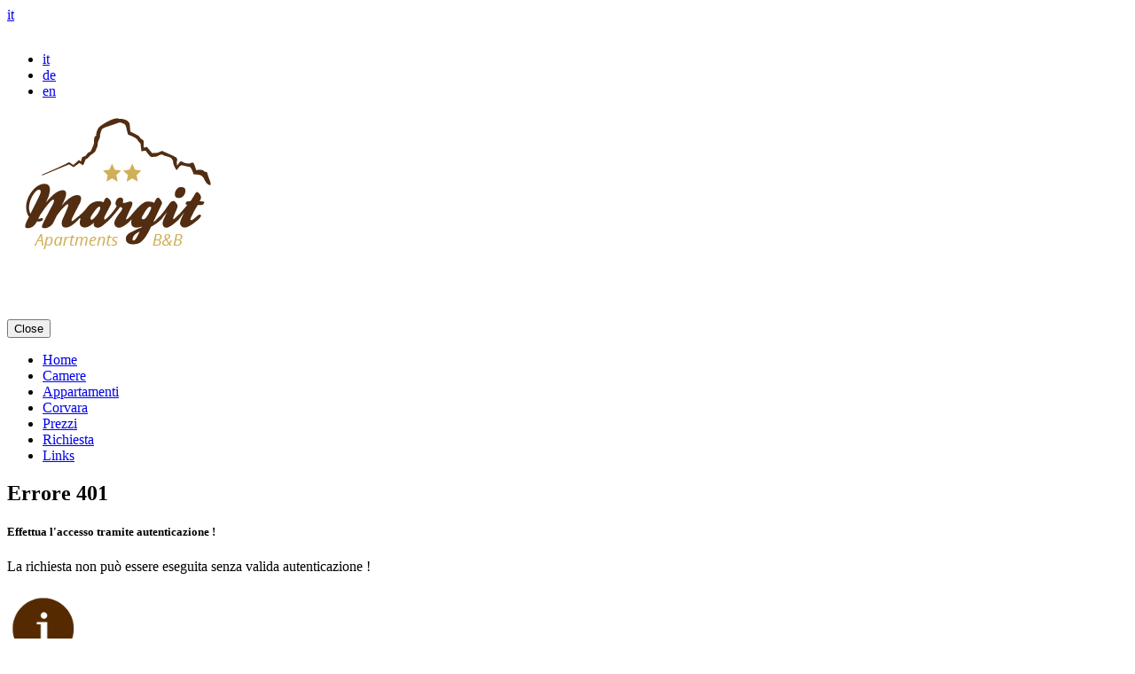

--- FILE ---
content_type: text/html; charset=UTF-8
request_url: https://garnimargit.it/it/401
body_size: 4438
content:
		
		<div class="fixed" id="navig">
	<div class="small-2 medium-2 large-4 columns top-bar-content text-left move">
		<div class="top-bar-bumper">
			<div class="top-bar-sub-bumper">
				
				
				<a id="language-picker" href="#">
					<span class="lang-in-dot">it</span>
					<div id="language-arrow-ctr">
						<svg id="language-arrow" xmlns="http://www.w3.org/2000/svg" x="0px" y="0px"
							width="16px" height="16px" viewBox="0 0 100 100" enable-background="new 0 0 100 100">
							<g style="fill:none;fill-rule:evenodd;stroke-linecap:round;stroke-linejoin:round;stroke-miterlimit:4;stroke-dasharray:none;stroke-opacity:1">
								<line x1="10" y1="40" x2="50" y2="90" />
									<line x1="90" y1="40" x2="50" y2="90" />
							</g>
						</svg>
					</div>
				</a>
				
				
				
				
				
				
								<div id="language-fullscreen">
					<ul class="topbar-languages" >
					<li  class="hide">
						<a href="https://garnimargit.it/it/401">
							it
						</a>
					</li>
					
					<li >
						<a href="https://garnimargit.it/de/401">
							de
						</a>
					</li>
					
					<li >
						<a href="https://garnimargit.it/en/401">
							en
						</a>
					</li>
					</ul>
				</div>
			</div>
		</div>
	</div>

	<div class=" small-4 medium-7 large-4 columns text-center">
		<div id="circle">
			<h1 id="log">
			<a href="https://garnimargit.it/">
				<img  id="logo" src="https://garnimargit.it/themes/foundation/assets/images/logo.png" alt="Garni Margit">
			</a>
			</h1>
		</div>
	</div>
	<div id="right-nav" class="small-4 medium-3 large-4 columns text-right">
		<a id="trigger-overlay" class="animation">
			<div class="menu-container">
				<img  id="menu-burger" src="https://garnimargit.it/themes/foundation/assets/images/menu.svg" alt="">
			</div>
		</a>
		<div class="overlay overlay-hugeinc">
			<button type="button" class="overlay-close">Close</button>
			<nav>
			<div class="toolbar">
				<ul>
					
					<li>
						<a href="https://garnimargit.it/it">
							Home
						</a>
					</li>
					
					<li>
						<a href="https://garnimargit.it/it/camere">
							Camere
						</a>
					</li>
					
					<li>
						<a href="https://garnimargit.it/it/appartamenti">
							Appartamenti
						</a>
					</li>
					
					<li>
						<a href="https://garnimargit.it/it/corvara">
							Corvara
						</a>
					</li>
					
					<li>
						<a href="https://garnimargit.it/it/prezzi">
							Prezzi
						</a>
					</li>
					
					<li>
						<a href="https://garnimargit.it/it/richiesta">
							Richiesta
						</a>
					</li>
					
					<li>
						<a href="https://garnimargit.it/it/links">
							Links
						</a>
					</li>
					
				</ul>
			</div>
			</nav>
		</div>
	</div>

</div>

		

			
				
					<div class="row default">
	<div class="small-12 small-centered columns colors">
			<h2>Errore 401</h2>
			
				<h5>Effettua l'accesso tramite autenticazione !</h5>
			
			<p>La richiesta non può essere eseguita senza valida autenticazione !</p>
	</div>
</div>

				
			

		
					<h2></h2>
	

		
		<div class="general-info" >
	<div class="small-12 large-4 columns" id="general-details">
				<div class="text-center">
			<a href="https://garnimargit.it/it/corvara">
				<img width="80" id="margin-right" src="https://garnimargit.it/themes/foundation/assets/images/info.png" alt="info"/>
			</a>
			<h5 class="address">Strada Agà, 10<br/>
								39033 Corvara In Badia BZ
			</h5>
			<h5 class="address" >
				T:  0471 836057
			</h5>
			<h5 class="address">
				F:   0471 836057
			</h5>
			<h5 class="address">
				Email:
				<a id="messaggio" href="mailto:info@garnimargit.it">
					info@garnimargit.it
				</a>
			</h5>
		</div>
	</div>
	<div class="small-12 large-4 columns" id="trust">
		<h3 class="addresstitle">
			ANALISI RECENSIONI		</h3>
		<div>
			<!-- TrustYou Widget -->
			<iframe data-src="https://api.trustyou.com/hotels/5797c038-9018-4d02-94b8-e9d8b4560d50/seal.html?lang=it&key=0806c986-73a8-40ff-a374-f8218f57d6d2"
				height="144"
				width="170"
				data-consent="third_party">
			</iframe>
		</div>
	</div>
	<div class="small-12 large-4 columns" id="meteo-content">
		<h3 class=" addresstitle text-center">
			METEO		</h3>
		<div class="text-center">
			<div class="meteo_today">
	<div class="container">
		<a style="display:block" href="https://garnimargit.it/it/meteo">
			<table>
				<tr>
					<td class="description text-right">
						<div>
							<span class="dayRepresentaion">me</span>21						</div>
						<div>
							<span class="placeRepresentaion">Corvara</span>
						</div>
						<div>
							<span class="weatherRepresentaion">Soleggiato con clima invernale</span>
						</div>
					</td>
					<td class="icon">
						<div>
							
				<svg version="1.1" xmlns="http://www.w3.org/2000/svg" viewBox="0 0 128 128">
					<circle fill="none" stroke="#58585A" stroke-width="5" stroke-miterlimit="10" cx="63.993" cy="64.001" r="16.938"/>
					<line fill="none" stroke="#58585A" stroke-width="5" stroke-linecap="round" stroke-miterlimit="10" x1="63.995" y1="30.193" x2="63.995" y2="38.696"/>
					<line fill="none" stroke="#58585A" stroke-width="5" stroke-linecap="round" stroke-miterlimit="10" x1="39.981" y1="40.209" x2="46.023" y2="46.193"/>
					<line fill="none" stroke="#58585A" stroke-width="5" stroke-linecap="round" stroke-miterlimit="10" x1="30.192" y1="64" x2="38.696" y2="64.001"/>
					<line fill="none" stroke="#58585A" stroke-width="5" stroke-linecap="round" stroke-miterlimit="10" x1="40.263" y1="87.979" x2="46.235" y2="81.925"/>
					<line fill="none" stroke="#58585A" stroke-width="5" stroke-linecap="round" stroke-miterlimit="10" x1="63.99" y1="97.807" x2="63.998" y2="89.301"/>
					<line fill="none" stroke="#58585A" stroke-width="5" stroke-linecap="round" stroke-miterlimit="10" x1="87.859" y1="87.951" x2="81.858" y2="81.925"/>
					<line fill="none" stroke="#58585A" stroke-width="5" stroke-linecap="round" stroke-miterlimit="10" x1="97.808" y1="64.001" x2="89.3" y2="64"/>
					<line fill="none" stroke="#58585A" stroke-width="5" stroke-linecap="round" stroke-miterlimit="10" x1="87.787" y1="40.149" x2="81.799" y2="46.193"/>
				</svg>
						</div>
					</td>
					<td class="temperatures">
						<div>
							<span class="max text-nowrap">max: 2°</span><br />
							<span class="min text-nowrap">min: -11°</span>
						</div>
					</td>
				</tr>
			</table>
		</a>
	</div>
</div>

		</div>
	</div>
</div>



		<div id="brands">
		<div class="small-12 medium-6 large-3 columns image" >
		<div>
			<a href="http://www.altabadia.org/" target="_blank" >
				<img class="cambiare black"   src="https://garnimargit.it/themes/foundation/assets/images/altabadia.png" alt="Alta Badia"/>
			</a>
		</div>
	</div>
	<div class="small-12 medium-6 large-3 columns image">
		<div>
			 
			<a href="http://www.suedtirol.info/" target="_blank" >
			<img class="black"  src="https://garnimargit.it/themes/foundation/assets/images/altoadige.svg" alt="Suedtirol"/>
			</a> 
					</div>
	</div>
	<div class="small-12 medium-6 large-3 columns image">
		<div>
			<a href="http://www.dolomitisuperski.com" target="_blank" >
				<img  class="black" id="diverso" width="250" src="https://garnimargit.it/themes/foundation/assets/images/dolomitisuperski.svg" alt="Dolomiti superski"/>
			</a>
		</div>
	</div>
	<div class="small-12 medium-6 large-3 columns image">
		<div>
			<a href="http://www.dolomitiunesco.info" target="_blank" >
				<img  class="black" src="https://garnimargit.it/themes/foundation/assets/images/unesco.png" alt="Dolomti Unesco"/>
			</a>
		</div>
	</div>
</div>
		<footer id="final">
	<div class="row" >
		<div class="small-3 small-centered columns" >
		</div>
		<div class="small-12 large-12 columns text-center" id="info">
			<ul id="footer-menu">
				
				<li  >
					<a class="list" href="https://garnimargit.it/it/impressum">
						Impressum
					</a>
				|</li>
				
				<li  >
					<a class="list" href="https://garnimargit.it/it/privacy">
						Privacy
					</a>
				|</li>
				
				<li  >
					<a class="list" href="https://garnimargit.it/it/sitemap">
						Sitemap
					</a>
				|</li>
				
				<li>
					<span>
						P.IVA IT01697250213
					</span>
				</li>
			</ul>
			<span class="powered-by" >powered by
				<a href="http://www.interpromotion.com/" target="_blank">INTERPROMOTION
				</a>
			</span>
		</div>
	</div>
</footer>


<script>
	$LAB
	.script(theme_url + "bower_components/jquery/dist/jquery.min.js").wait()
	.script("//cdnjs.cloudflare.com/ajax/libs/velocity/1.2.2/velocity.min.js")
	.script(theme_url + "bower_components/modernizr/modernizr.js")
	.script(theme_url + "assets/js/interpromotion/mobiscroll.utils.js")
	.script(theme_url + "assets/js/jquery.easing.1.3.js")
	.script(theme_url + "assets/js/hammer.min.js")
	.script(theme_url + "bower_components/magnific-popup/dist/jquery.magnific-popup.min.js")
	.script(theme_url + "bower_components/tabellajs/dist/tabella.min.js")
	.script(theme_url + "bower_components/classie/classie.js")
	.script(theme_url + "assets/js/jquery.animate-enhanced.min.js")
	.script(theme_url + "bower_components/elbajs/dist/elba/elba.min.js")
	.script(theme_url + "assets/js/jquery.hoverIntent.js")
	.script(theme_url + "assets/js/wow.min.js")
	.script(theme_url + "bower_components/fastclick/lib/fastclick.js").wait()
	.script(theme_url + "assets/js/modules/main.js")
	.script(theme_url + "assets/js/backstretch.js")
	.script(theme_url + "assets/js/overlaymenu.js")
	.script(theme_url + "node_modules/cookiebannerjs/build/js/cookiebanner.min.js")
	.script(theme_url + "bower_components/foundation/js/foundation.min.js").wait(function(){
		$(document).foundation();
	})
	.script(theme_url + "assets/js/mobiscroll.min.js")
	.script(theme_url + "assets/js/loader.js");

	actions.push(function() {
		new WOW().init();

		$("#first").click(function(e){
			$('html, body').animate({scrollTop:$('.scroll').offset().top -200}, 'slow');
		});

		$('.popup-gallery, .light').magnificPopup({
			delegate: 'a',
			type: 'image',
			tLoading: 'Loading image #%curr%...',
			mainClass: 'mfp-img',
			closeBtnInside: false,
			fixedContentPos: true,
			mainClass: 'mfp-no-margins mfp-with-zoom', // class to remove default margin from left and right side
			image: {
			  verticalFit: true
			},
			gallery: {
			  enabled: true,
			  navigateByImgClick: true,
			},
			image: {
			  tError: '<a href="%url%">The image #%curr%</a> could not be loaded.',
			  titleSrc: function(item) {
			  }
			}
		});

		main.init();

	});

</script>

<!-- Cookiebannerjs -->


<script type="text/javascript">
	actions.push(function() {

		new window.CookieBanner({
			policyText: "Il sito fa uso di cookie tecnici e di terze parti. <br />I cookie tecnici sono indispensabili per il funzionamento del sito web e per il loro utilizzo non è richiesto il consenso da parte dell'utente. <br />Puoi invece personalizzare il consenso per l'utilizzo di cookie di terze parti cliccando sul pulsante \"<b>Personalizza preferenze</b>\". <br />Se chiudi questo banner cliccando sul pulsante \"<b>X</b>\" verranno utilizzati solo i cookie tecnici. <br />Per maggiori informazioni puoi consultare l'{{policy_url}}.",
			policyUrl: "https://garnimargit.it/it/privacy",
			policyUrlText: "informativa completa sui cookie",
			popupTitle: "Modifica preferenze sull'utilizzo dei cookie",
			cookieCatDetailsText: "Dettagli",
			allowText: "Accetta tutti i cookie",
			customizeText: "Personalizza preferenze",
			denyText: "<svg xmlns=\"http://www.w3.org/2000/svg\"  viewBox=\"0 0 30 30\"><path d=\"M 7 4 C 6.744125 4 6.4879687 4.0974687 6.2929688 4.2929688 L 4.2929688 6.2929688 C 3.9019687 6.6839688 3.9019687 7.3170313 4.2929688 7.7070312 L 11.585938 15 L 4.2929688 22.292969 C 3.9019687 22.683969 3.9019687 23.317031 4.2929688 23.707031 L 6.2929688 25.707031 C 6.6839688 26.098031 7.3170313 26.098031 7.7070312 25.707031 L 15 18.414062 L 22.292969 25.707031 C 22.682969 26.098031 23.317031 26.098031 23.707031 25.707031 L 25.707031 23.707031 C 26.098031 23.316031 26.098031 22.682969 25.707031 22.292969 L 18.414062 15 L 25.707031 7.7070312 C 26.098031 7.3170312 26.098031 6.6829688 25.707031 6.2929688 L 23.707031 4.2929688 C 23.316031 3.9019687 22.682969 3.9019687 22.292969 4.2929688 L 15 11.585938 L 7.7070312 4.2929688 C 7.5115312 4.0974687 7.255875 4 7 4 z\"/></svg>",
			acceptSelected: "Accetta solo i cookie selezionati",
			acceptAll: "Accetta tutti i cookie",
			categories: {
				necessary: {
					title: "Cookie tecnici",
					description: "Questi cookie permettono di migliorare il servizio reso all'utente e sono parte integrante del sito. Vengono quindi sempre utilizzati‚ a meno che l'utente non modifichi le impostazioni del browser per disabilitarne la funzionalità. Per l'utilizzo di cookie tecnici non è richiesto il preventivo consenso da parte dell'utente.",
					consent: true,
					blocked: true
				},
				statistics: {
					title: "Cookie statistici",
					description: "I cookie statistici permettono la raccolta di informazioni a fini statistici sul numero di visite che il sito riceve e di come gli utenti navigano in esso.",
					consent: false
				},
				third_party: {
					title: "Cookie di terze parti",
					description: "Sono cookie (tecnici‚ di analisi/performance o profilazione) gestiti da un soggetto terzo che non coincide con il titolare del sito.",
					consent: false
				}
			},
			onInitialized: function() {
				manageAnalytics();
				manageIframes();
			},
			onStatusChanged: function(status) {
				manageAnalytics();
				manageIframes();
			}
		});

		function manageAnalytics() {
			if(typeof gtag !== 'undefined') {
				if(window.CookieBanner.hasConsent('statistics')) {
						gtag('consent', 'update', {
						'analytics_storage': 'granted'
					});
				}
				else {
					gtag('consent', 'update', {
						'analytics_storage': 'denied'
					});
				}

				if(window.CookieBanner.hasConsent('third_party')) {
					gtag('consent', 'update', {
						'ad_storage': 'granted',
					});
				}
				else {
					gtag('consent', 'update', {
						'ad_storage': 'denied'
					});
				}
			}
		}

		function manageIframes() {
			var iframes = document.querySelectorAll('iframe[data-consent]');

			for(var i=0; i<iframes.length; i++) {
				var consent = iframes[i].getAttribute('data-consent').split('|');

				var enable_iframe = true;

				for(j in consent) {
					if(!window.CookieBanner.hasConsent(consent[j])) {
						enable_iframe = false;
						break;
					}
				}

				if(enable_iframe) {
					iframes[i].src = iframes[i].getAttribute('data-src');
				}
				else {
					iframes[i].removeAttribute('src');
				}
			}
		}
	});
</script>



	</body>
</html>


--- FILE ---
content_type: image/svg+xml
request_url: https://garnimargit.it/themes/foundation/assets/images/altoadige.svg
body_size: 6902
content:
<?xml version="1.0" encoding="utf-8"?>
<!-- Generator: Adobe Illustrator 16.0.0, SVG Export Plug-In . SVG Version: 6.00 Build 0)  -->
<!DOCTYPE svg PUBLIC "-//W3C//DTD SVG 1.1//EN" "http://www.w3.org/Graphics/SVG/1.1/DTD/svg11.dtd">
<svg version="1.1" id="Livello_1" xmlns="http://www.w3.org/2000/svg" xmlns:xlink="http://www.w3.org/1999/xlink" x="0px" y="0px"
	 width="200px" height="200px" viewBox="0 0 200 200" enable-background="new 0 0 200 200" xml:space="preserve">
<g id="Unterfuellung">
	<path fill="#FFFFFF" d="M67.446,106.08L67.446,106.08c-2.097,0.852-3.899,1.467-5.422,1.877c-0.242,0.902-0.952,3.835-1.538,6.252
		c-1.735,7.166-1.735,7.166-2.175,7.251c0.06-0.012,0.117-0.03,0.17-0.061c-0.458,0.242-0.71-0.079-1.028-0.486
		c-2.667-3.41-3.803-4.866-4.264-5.583c-0.43-0.012-1.632-0.012-4.939,0.048c0,0-12.442,0.277-12.468,0.278
		c-0.001,0.001-0.02,0.016-0.02,0.016l-5.175,2.523l-1.555,0.761c0,0-20.271,10.067-23.412,11.628
		c3.424,0.426,56.568,7.058,57.213,7.139c0.237-0.072,23.01-7.03,23.01-7.03c0.162-0.048,0.337-0.029,0.485,0.056
		c0,0,20.637,11.804,22.537,12.891c0.577-0.313,24.473-13.267,24.473-13.267c0.089-0.048,0.189-0.073,0.292-0.073
		c0,0,54.808,0.073,60.274,0.081c-3.773-1.806-33.375-15.979-34.75-16.639c-0.439,0.146-30.66,10.104-30.66,10.104
		c-0.158,0.053-0.334,0.038-0.481-0.042c0,0-19.213-10.296-21.404-11.471c-0.568,0.343-11.18,6.761-11.18,6.761
		c-0.201,0.122-0.454,0.118-0.65-0.01c0,0-21.16-13.683-23.032-14.894C71.088,104.504,69.425,105.277,67.446,106.08z"/>
	<g>
		<path fill="#FFFFFF" d="M14.852,69.017C9.732,75.64,4.485,86.873,3.329,89.407c0.54,0.248,1.46,0.598,2.479,0.598
			c0.67,0,1.518-0.021,2.521-0.159c0.457-1.342,0.939-2.472,1.268-3.235l0.306-0.726c0.098-0.234,0.319-0.401,0.573-0.394
			l0.815,0.023l1.083,0.028c2.392,0,4.282-0.085,5.618-0.252c0.296-0.037,0.576,0.145,0.664,0.431
			c0.281,0.917,1.102,3.338,1.779,4.456c0.83-0.087,3.065-0.379,5.313-1.094c-1.535-2.607-2.435-6.399-3.254-10.447
			c-0.888-4.24-1.681-7.917-3.403-11.289C18.245,67.504,16.332,67.961,14.852,69.017z M12.261,82.1
			c-0.186-0.019-0.354-0.122-0.455-0.278c-0.101-0.157-0.125-0.353-0.065-0.53c1.197-3.54,3.824-7.099,3.936-7.249
			c0.142-0.191,0.38-0.282,0.613-0.236s0.418,0.223,0.476,0.453c0.427,1.708,1.196,6.815,1.246,7.263
			c0.019,0.174-0.036,0.348-0.154,0.478c-0.116,0.13-0.283,0.205-0.457,0.205h-1.436C14.724,82.206,13.317,82.206,12.261,82.1z"/>
		<path fill="#FFFFFF" d="M30.177,68.684c0.186,0.802,0.446,2.252,0.446,3.879c0,0.544-0.029,1.107-0.101,1.667
			c0.002-0.025-0.193,1.811-0.193,1.811c-0.171,1.474-0.366,3.143-0.366,4.781c0,2.667,0.234,6.027,1.93,8.507
			c0.773,0.427,2.159,0.675,3.868,0.675c2.606,0,5.058-0.729,6.09-1.12c0.033-0.182,0.067-0.437,0.067-0.728
			c0-0.696-0.202-1.644-0.533-2.738c-0.856,0.219-2.465,0.582-3.727,0.582c-0.376,0-0.846,0-1.329-0.121
			c-0.184-0.045-0.335-0.173-0.413-0.346c-0.512-1.151-0.771-2.789-0.771-4.866c0-1.642,0.157-3.908,0.466-6.735
			c0.055-0.555,0.08-1.103,0.08-1.631c0-2.159-0.404-3.924-0.753-4.561C34.187,67.759,32.245,67.895,30.177,68.684z"/>
		<path fill="#FFFFFF" d="M46.921,68.355c0.137,0.494,0.212,0.99,0.245,1.445l0.117,0.988c0.002,0.025,0.004,0.051,0.004,0.077
			c0,0.301-0.203,0.61-0.499,0.661c0,0-2.623,0.456-3.19,0.554c-0.121,0.352-0.302,0.985-0.302,1.713
			c0,0.508,0.095,0.917,0.287,1.575c0.313-0.043,0.633-0.088,0.633-0.088l2.487-0.305c0.179-0.021,0.337,0.042,0.47,0.164
			c0.134,0.123,0.183,0.303,0.176,0.483l-0.04,0.958l-0.116,1.993c0.001-0.021-0.149,1.662-0.149,1.662l-0.155,2.38
			c0,2.13,0.177,4.844,1.452,7.063c1.02,0.379,2.115,0.583,3.268,0.583c3.055,0,5.799-1.053,6.858-1.656
			c0.088-0.558,0.164-1.164,0.164-1.788c0-0.634-0.09-1.235-0.238-1.781c-1.257,0.5-3.971,1.454-5.627,1.105
			c-0.205-0.043-0.373-0.187-0.448-0.382c-0.417-1.093-0.655-2.725-0.655-4.477l0.165-2.211l0.145-1.425
			c0.109-0.975,0.204-1.898,0.204-2.725c0-0.308,0.227-0.567,0.53-0.608c0,0,4.106-0.563,4.815-0.661
			c0.08-0.465,0.153-1.228,0.153-2c0-0.698-0.064-1.396-0.23-1.899c-0.5,0.079-1.258,0.198-1.258,0.198L52.899,70.5
			c-0.165,0.027-0.337-0.012-0.473-0.113c-0.134-0.099-0.227-0.249-0.247-0.415c-0.131-1.051-0.367-1.986-0.513-2.514
			C50.726,67.517,48.54,67.724,46.921,68.355z M48.19,89.638c0.022,0.008,0.045,0.011,0.068,0.019
			c-0.024-0.018-0.053-0.019-0.079-0.03C48.185,89.629,48.185,89.636,48.19,89.638z"/>
		<path fill="#FFFFFF" d="M104.146,69.443c-5.116,6.619-10.36,17.841-11.52,20.385c0.552,0.25,1.485,0.604,2.478,0.604
			c0.671,0,1.524-0.021,2.564-0.159c0.441-1.39,0.928-2.542,1.261-3.318l0.269-0.644c0.098-0.234,0.319-0.4,0.573-0.393l1.896,0.051
			c2.424,0,4.261-0.083,5.619-0.252c0.296-0.037,0.575,0.145,0.663,0.431c0.28,0.917,1.102,3.339,1.777,4.456
			c0.831-0.087,3.075-0.378,5.356-1.094c-1.574-2.615-2.425-6.371-3.283-10.388c-0.013-0.056-0.109-0.521-0.109-0.521
			c-0.851-4.069-1.612-7.596-3.302-10.828C107.547,67.929,105.629,68.385,104.146,69.443z M101.556,82.526
			c-0.188-0.019-0.355-0.122-0.456-0.282c-0.102-0.16-0.125-0.355-0.062-0.534c1.246-3.532,3.819-7.086,3.93-7.236
			c0.14-0.191,0.377-0.286,0.61-0.242c0.232,0.044,0.42,0.218,0.48,0.448c0.388,1.48,0.655,3.21,0.913,4.882l0.38,2.348
			c0.028,0.178-0.021,0.364-0.139,0.501c-0.116,0.137-0.286,0.221-0.467,0.221h-1.437C103.982,82.632,102.611,82.632,101.556,82.526
			z"/>
		<path fill="#FFFFFF" d="M125.538,69.704c-0.148,0.099-0.33,0.129-0.502,0.083c-0.171-0.045-0.314-0.164-0.392-0.322l-0.051-0.103
			c-0.017-0.034-0.03-0.069-0.041-0.105c-0.202-0.722-0.445-1.201-0.604-1.476c-0.862,0.064-3.224,0.285-5.14,0.826
			c0.835,1.809,1,3.876,1,5.717l-0.177,4.75l-0.184,4.996c0,1.88,0.145,4.049,1.008,6.048c0.704,0.091,1.609,0.146,2.324,0.183
			l0.553,0.03c5.277,0.276,9.535-0.969,12.312-3.604c2.324-2.207,3.604-5.409,3.604-9.019c0-4.328-2.526-9.3-8.063-10.045
			C127.943,68.118,125.562,69.688,125.538,69.704z M125.591,86.826l-0.104-0.051c-0.173-0.085-0.295-0.246-0.33-0.435
			c-0.271-1.42-0.42-2.513-0.42-4.219l0.115-3.122l0.088-1.874c0.066-0.809,0.025-1.856-0.013-2.78l-0.037-1.252
			c-0.009-0.237,0.122-0.438,0.333-0.546c0.077-0.04,1.943-0.987,4.46-1.093c0.071-0.003,0.141,0.006,0.208,0.027
			c2.482,0.772,4.023,3.512,4.023,7.152c0,5.198-2.933,8.207-8.046,8.257C125.771,86.89,125.678,86.869,125.591,86.826z"/>
		<path fill="#FFFFFF" d="M186.041,68.155c-0.181,0.038-0.37-0.009-0.513-0.125c-0.144-0.117-0.227-0.292-0.227-0.477
			c0-0.087-0.116-0.204-0.234-0.296c-0.725,0.05-3.205,0.264-5.077,0.822c0.391,0.979,0.999,3.044,0.999,6.551v8.002
			c0,4.72,1.421,6.763,1.811,7.235c0.932,0.205,2.469,0.41,4.244,0.41c4.223,0,9.116-0.832,10.076-1.286
			c0.071-0.357,0.185-1.05,0.185-1.845c0-0.564-0.1-1.15-0.255-1.76c-1.696,0.29-6.961,1.144-10.107,1.144
			c-0.27,0-0.509-0.177-0.587-0.436c-0.021-0.073-0.54-1.803-0.54-3.82v-1.026c0-0.334,0.268-0.606,0.601-0.614
			c0,0,7.82-0.178,8.598-0.195c0.188-0.593,0.526-1.873,0.526-3.538c0-0.072-0.006-0.151-0.007-0.225
			c-0.89,0.068-3.174,0.243-3.174,0.243l-5.869,0.477c-0.172,0.014-0.346-0.043-0.471-0.16c-0.127-0.116-0.203-0.279-0.203-0.451
			v-2.718l-0.15-1.826c-0.002-0.017-0.002-0.034-0.002-0.051c0-0.147,0.051-0.297,0.146-0.409c0.105-0.125,0.256-0.213,0.419-0.225
			c0.052-0.004,5.067-0.386,10.207-0.409c0.178-0.625,0.491-1.948,0.491-3.59c0-0.107-0.009-0.221-0.012-0.33
			C195.326,67.201,190.563,67.208,186.041,68.155z"/>
		<path fill="#FFFFFF" d="M155.506,79.197c0,6.45,3.668,11.132,8.723,11.132c3.098,0,5.422-0.778,6.811-1.243l0.176-0.059
			c0.043-0.014,0.086-0.024,0.131-0.029c1.343-0.138,2.693-0.57,3.374-0.813c-0.1-0.731-0.232-2.301-0.232-5.552
			c0-1.269,0.053-3.015,0.343-5.28c-0.528-0.064-1.373-0.125-2.266-0.009c-0.014,0.001-5.117,0.53-6.55,0.68
			c-0.159,0.492-0.43,1.482-0.43,2.612c0,0.217,0.04,0.443,0.064,0.667c0.874-0.078,3.448-0.306,3.448-0.306
			c0.173-0.015,0.343,0.043,0.47,0.159c0.126,0.117,0.199,0.281,0.199,0.453v0.923l0.029,1.911l0.021,1.269
			c0.005,0.286-0.188,0.527-0.465,0.597c-0.07,0.017-1.738,0.428-3.535,0.428c-3.146,0-5.024-3.432-5.024-9.181
			c0-3.956,1.912-6.513,4.87-6.513c2.423,0,5.029,0.575,6.056,0.827c0.726-1.328,1.027-3.263,1.129-4.208
			c-0.924-0.134-2.894-0.382-5.041-0.418C158.729,67.243,155.506,73.683,155.506,79.197z"/>
		<path fill="#FFFFFF" d="M144.413,70.071c0.248,1.284,0.423,3.04,0.423,4.458c0,1.817-0.105,4.007-0.207,6.125
			c-0.101,2.081-0.204,4.232-0.204,5.981c0,1.518,0.224,2.707,0.66,3.649c2.295,0.017,4.246-0.42,5.119-0.653
			c-0.387-2.021-0.549-4.003-0.549-5.877c0-2.204,0.181-4.268,0.343-6.1l0.225-3.338c0-2.382-0.514-4.276-0.803-5.233
			C148.472,69.179,146.284,69.46,144.413,70.071z"/>
		<path fill="#FFFFFF" d="M141.654,58.213c0.551,2.11,1.594,4.229,3.252,6.595c1.759-0.391,2.889-1.151,3.349-1.523
			c-0.793-3.607-2.321-6.063-2.868-6.852C144.179,56.607,142.525,57.603,141.654,58.213z"/>
		<path fill="#FFFFFF" d="M62.323,79.54c0,3.914,1.701,7.986,4.335,10.389c1.442,0.252,2.782,0.384,3.976,0.384
			c8.558,0,11.595-5.914,11.595-10.979c0-3.354-1.415-7.092-4.062-10.822c-1.487-0.268-2.823-0.413-3.942-0.413
			C65.44,68.099,62.323,74.262,62.323,79.54z M70.542,86.585c-0.097-0.033-0.184-0.088-0.254-0.164
			c-1.581-1.694-2.729-5.237-2.729-8.421c0-3.863,1.952-6.359,4.974-6.359c0.378,0,0.943,0.11,1.476,0.287
			c0.095,0.031,0.18,0.085,0.248,0.156c1.616,1.673,2.788,5.153,2.788,8.274c0,3.895-2.012,6.411-5.127,6.411
			C71.6,86.771,70.947,86.721,70.542,86.585z"/>
	</g>
</g>
<g id="Panorama">
	<g>
		<path fill="#B0D8F4" d="M48.24,114.764c-4.899,0.088-11.679,0.259-12.592,0.282v19.903l12.592,1.572V114.764z"/>
		<path fill="#CA0538" d="M58.195,120.856c-0.984-1.26-4.703-6.115-4.678-6.115c-0.027-0.055-2.333-0.031-5.277,0.022v21.757
			l9.955,1.242L58.195,120.856z"/>
		<path fill="#EF7D00" d="M67.215,105.512c-1.8,0.73-3.866,1.49-5.682,1.952c-0.101,0.036-3.237,13.371-3.338,13.392
			c0.004,0.011,0,16.907,0,16.907l4.695,0.586l4.326-1.321V105.512z"/>
		<polygon fill="#FFD500" points="123.381,120.623 106.591,111.627 95.113,118.568 95.113,136.479 108.858,144.343 123.381,136.47 
					"/>
		<polygon fill="#70022B" points="133.632,121.507 128.305,123.263 123.381,120.623 123.381,136.47 133.632,130.913 		"/>
		<polygon fill="#FFD500" points="151.834,115.509 133.632,121.507 133.632,130.913 151.834,130.938 		"/>
		<polygon fill="#CA0538" points="168.719,117.642 159.199,113.082 151.834,115.509 151.834,130.938 168.719,130.962 		"/>
		<polygon fill="#5A7826" points="174.998,120.646 168.719,117.642 168.719,130.962 174.998,130.971 		"/>
		<path fill="#C1CC00" d="M85.272,112.207l-13.479-8.718c0,0-2.02,0.983-4.578,2.022v31.517l18.057-5.517V112.207z"/>
		<path fill="#5A7826" d="M28.763,118.405c-9.438,4.617-25.24,12.535-25.24,12.535l25.24,3.15V118.405z"/>
		<path fill="#5A7826" d="M35.648,115.046c0,0-2.15,1.047-5.331,2.599v16.64l5.331,0.665V115.046z"/>
		<polygon fill="#C1CC00" points="95.113,118.568 86.827,113.211 86.827,131.739 95.113,136.479 		"/>
		<polygon fill="#5A7826" points="176.552,121.392 176.552,130.972 196.617,130.999 		"/>
		<polygon fill="#FFFFFF" points="176.552,121.392 176.552,121.392 174.998,120.646 174.998,120.646 174.998,130.971 
			174.998,130.971 176.552,130.972 176.552,130.972 		"/>
		<polygon fill="#CA0538" points="86.827,113.211 85.272,112.207 85.272,112.207 85.272,131.512 85.272,131.512 86.025,131.281 
			86.827,131.739 86.827,131.739 		"/>
		<path fill="#FFFFFF" d="M30.318,117.646C30.183,117.712,30.456,117.578,30.318,117.646
			C30.305,117.652,30.313,117.646,30.318,117.646l-1.554,0.76c-0.132,0.065,0.136-0.066,0,0v15.686l0,0l1.554,0.193l0,0V117.646z"/>
	</g>
</g>
<g id="Logo">
	<g>
		<path fill="#5A7826" d="M12.322,81.489c1.026,0.102,2.411,0.102,3.642,0.102H17.4c-0.051-0.462-0.821-5.54-1.231-7.181
			C16.17,74.41,13.502,78.001,12.322,81.489z M2.524,89.697c0,0,6.002-13.542,11.901-21.133c2.103-1.539,5.026-1.899,5.026-1.899
			c1.899,3.54,2.719,7.438,3.643,11.85c0.872,4.31,1.795,8.413,3.539,10.926c-3.129,1.129-6.514,1.385-6.514,1.385
			c-0.923-1.231-2.052-4.924-2.052-4.924c-1.641,0.206-3.796,0.256-5.694,0.256c-0.923,0-1.231-0.051-1.898-0.051
			c-0.256,0.667-1.026,2.257-1.693,4.308C7.552,90.62,6.578,90.62,5.808,90.62C4.063,90.62,2.524,89.697,2.524,89.697z"/>
		<g>
			<path fill="#5A7826" d="M35.3,67.126c0.615,0.719,1.23,3.797,0.923,6.874c-0.308,2.821-0.462,5.078-0.462,6.668
				c0,2.257,0.308,3.692,0.718,4.616c0.411,0.103,0.82,0.103,1.18,0.103c1.692,0,4.155-0.718,4.155-0.718
				c0.565,1.692,0.719,2.77,0.719,3.488c0,0.667-0.154,1.18-0.154,1.18c-1.078,0.461-3.848,1.281-6.618,1.281
				c-1.333,0-3.232-0.153-4.309-0.82c-1.744-2.461-2.103-5.746-2.103-8.977c0-2.411,0.411-4.874,0.564-6.669
				c0.359-2.822-0.412-5.746-0.462-5.848C32.426,67.023,35.3,67.126,35.3,67.126z"/>
		</g>
		<g>
			<path fill="#5A7826" d="M47.863,90.107c-1.283-2.155-1.59-4.72-1.59-7.49c0-1.488,0.206-2.513,0.308-4.104
				c0.103-1.026,0.103-2,0.155-2.924c-0.975,0.052-2.719,0.359-3.591,0.462c-0.308-1.026-0.461-1.539-0.461-2.257
				c0-1.231,0.461-2.257,0.461-2.257l3.54-0.615c-0.205-0.924-0.051-2.001-0.514-2.924c2.206-1.078,5.951-1.18,5.951-1.18
				s0.461,1.437,0.667,3.078c1.949-0.359,3.129-0.512,5.027-0.821c0.769,1.283,0.41,4.514,0.205,5.13l-5.232,0.719
				c0,0.872-0.103,1.846-0.206,2.77c-0.102,1.385-0.307,2.309-0.307,3.59c0,1.59,0.205,3.181,0.614,4.257
				c1.949,0.411,5.899-1.333,5.899-1.333c0.667,1.488,0.462,3.643,0.257,4.771c-1.078,0.718-4.207,1.897-7.438,1.897
				c-1.231,0-2.462-0.206-3.642-0.667L47.863,90.107z"/>
		</g>
		<path fill="#5A7826" d="M101.617,81.916c1.026,0.103,2.41,0.103,3.692,0.103h1.437c-0.412-2.309-0.718-5.027-1.283-7.181
			C105.463,74.836,102.848,78.427,101.617,81.916z M91.819,90.123c0,0,6.001-13.542,11.899-21.133
			c2.104-1.539,5.028-1.898,5.028-1.898c1.947,3.539,2.718,7.438,3.643,11.849c0.921,4.31,1.795,8.413,3.589,10.927
			c-3.181,1.128-6.564,1.385-6.564,1.385c-0.924-1.23-2.052-4.924-2.052-4.924c-1.643,0.205-3.745,0.256-5.695,0.256
			c-0.871,0-1.178-0.051-1.896-0.051c-0.257,0.667-1.026,2.257-1.642,4.309c-1.281,0.205-2.256,0.205-3.025,0.205
			C93.41,91.046,91.819,90.123,91.819,90.123z"/>
		<path fill="#5A7826" d="M125.863,86.275c5.283-0.051,7.437-3.386,7.437-7.643c0-3.232-1.283-5.848-3.591-6.566
			c-2.41,0.102-4.205,1.026-4.205,1.026c0,0.975,0.152,2.82,0.051,4.052c-0.051,1.59-0.204,3.283-0.204,4.976
			s0.153,2.77,0.409,4.103L125.863,86.275z M125.195,69.194c0,0,2.515-1.693,6.001-2.156c6.054,0.771,8.67,6.156,8.67,10.67
			c0,7.182-4.822,13.851-16.566,13.234c-0.873-0.051-2.36-0.103-3.283-0.256c-0.974-2.052-1.18-4.309-1.18-6.618
			c0-3.283,0.359-6.669,0.359-9.746c0-2.463-0.256-4.463-1.231-6.104c2.514-0.872,6.31-1.078,6.31-1.078s0.514,0.667,0.871,1.949
			L125.195,69.194z"/>
		<g>
			<path fill="#5A7826" d="M180.376,74.632c0-4.925-1.229-6.925-1.229-6.925c2.308-0.872,6.104-1.077,6.104-1.077
				s0.665,0.359,0.665,0.924c5.643-1.18,11.593-0.924,11.593-0.924c0.206,2.873-0.615,5.129-0.615,5.129
				c-5.334,0-10.616,0.411-10.616,0.411s0.152,1.283,0.152,1.899v2.718c3.079-0.308,6.668-0.513,9.695-0.769
				c0.205,2.923-0.668,5.026-0.668,5.026l-9.027,0.206v1.026c0,1.949,0.514,3.643,0.514,3.643c3.692,0,10.565-1.231,10.565-1.231
				c0.358,1.128,0.412,1.949,0.412,2.462c0,1.231-0.257,2.257-0.257,2.257c-0.77,0.616-6.36,1.488-10.618,1.488
				c-1.794,0-3.487-0.206-4.565-0.462c0,0-2.104-1.95-2.104-7.797L180.376,74.632L180.376,74.632z"/>
		</g>
		<g>
			<path fill="#5A7826" d="M165.1,81.966c-0.462-2.257,0.461-4.514,0.461-4.514l6.926-0.718c1.59-0.205,3.025,0.103,3.025,0.103
				c-0.359,2.513-0.411,4.412-0.411,5.796c0,4.925,0.31,5.95,0.31,5.95s-2.002,0.821-4.002,1.026
				c-1.385,0.462-3.849,1.334-7.181,1.334c-5.54,0-9.336-5.027-9.336-11.747c0-6.259,3.744-12.567,12.925-12.567
				c3.027,0.052,5.695,0.513,5.695,0.513s-0.205,3.54-1.487,5.438c0,0-3.386-0.923-6.361-0.923c-2.718,0-4.256,2.513-4.256,5.898
				c0,3.95,1.025,8.567,4.41,8.567c1.742,0,3.386-0.411,3.386-0.411c0-0.872-0.051-1.847-0.051-3.18v-0.923L165.1,81.966z"/>
		</g>
		<g>
			<g>
				<path fill="#5A7826" d="M144.685,90.892c-0.617-1.128-0.874-2.565-0.874-4.257c0-3.54,0.411-8.515,0.411-12.106
					c0-1.488-0.206-3.59-0.514-4.872c2.616-0.975,6.156-1.232,6.156-1.232c0.204,0.667,0.973,2.976,0.973,5.899
					c-0.05,3.539-1.281,9.541,0.054,15.748C150.891,90.071,148.119,90.994,144.685,90.892z"/>
			</g>
			<g>
				<path fill="#C1CC00" d="M148.939,63.5c0,0-1.436,1.488-4.308,2c-2.103-2.923-3.18-5.335-3.691-7.54c0,0,2.87-2.154,4.718-2.206
					C145.658,55.754,147.967,58.678,148.939,63.5z"/>
			</g>
		</g>
		<path fill="#5A7826" d="M76.43,80.36c0-3.078-1.18-6.36-2.616-7.848c-0.462-0.154-0.975-0.256-1.283-0.256
			c-3.025,0-4.359,2.667-4.359,5.745s1.129,6.464,2.565,8.002c0.308,0.103,0.872,0.154,1.18,0.154
			C75.046,86.157,76.43,83.439,76.43,80.36z M66.275,90.415c-2.719-2.463-4.566-6.72-4.566-10.875
			c0-6.053,3.796-12.054,12.516-12.054c1.232,0,2.667,0.154,4.309,0.461c2.667,3.694,4.309,7.695,4.309,11.388
			c0,6.259-4.156,11.593-12.208,11.593c-1.333,0-2.769-0.155-4.206-0.411L66.275,90.415z"/>
	</g>
</g>
</svg>


--- FILE ---
content_type: image/svg+xml
request_url: https://garnimargit.it/themes/foundation/assets/images/menu.svg
body_size: 695
content:
<?xml version="1.0" encoding="utf-8"?>
<!-- Generator: Adobe Illustrator 16.0.0, SVG Export Plug-In . SVG Version: 6.00 Build 0)  -->
<!DOCTYPE svg PUBLIC "-//W3C//DTD SVG 1.1//EN" "http://www.w3.org/Graphics/SVG/1.1/DTD/svg11.dtd">
<svg version="1.1" id="Livello_1" xmlns="http://www.w3.org/2000/svg" xmlns:xlink="http://www.w3.org/1999/xlink" x="0px" y="0px"
	 width="55px" height="55px" viewBox="0 0 55 55" enable-background="new 0 0 55 55" xml:space="preserve">
<g id="Page-1">
	<g id="Core" transform="translate(-87.000000, -342.000000)">
		<g id="menu" transform="translate(87.000000, 342.000000)">
			<path id="Shape" fill="#FFFFFF" d="M1.97,44.52H53.03v-5.674H1.97V44.52L1.97,44.52z M1.97,30.337H53.03v-5.674H1.97V30.337
				L1.97,30.337z M1.97,10.48v5.673H53.03V10.48H1.97L1.97,10.48z"/>
		</g>
	</g>
</g>
</svg>


--- FILE ---
content_type: image/svg+xml
request_url: https://garnimargit.it/themes/foundation/assets/images/dolomitisuperski.svg
body_size: 5242
content:
<?xml version="1.0" encoding="utf-8"?>
<!-- Generator: Adobe Illustrator 16.0.0, SVG Export Plug-In . SVG Version: 6.00 Build 0)  -->
<!DOCTYPE svg PUBLIC "-//W3C//DTD SVG 1.1//EN" "http://www.w3.org/Graphics/SVG/1.1/DTD/svg11.dtd">
<svg version="1.1" id="Livello_1" xmlns="http://www.w3.org/2000/svg" xmlns:xlink="http://www.w3.org/1999/xlink" x="0px" y="0px"
	 width="300px" height="150px" viewBox="0 0 300 150" enable-background="new 0 0 300 150" xml:space="preserve">
<g>
	<rect x="230.81" y="63.033" fill="#FFFFFF" width="65.183" height="65.165"/>
	<g>
		<path fill="#3474B4" d="M168.845,45.7c2.777,0,4.752-0.636,5.771-1.944c1.436-1.753,1.724-5.229,1.724-7.809
			c0-8.287-2.427-9.752-7.495-9.752c-2.802,0-4.746,0.666-5.797,1.942c-1.406,1.723-1.721,5.036-1.721,7.492
			c0,3.917,0.602,6.723,1.721,8.126C164.067,45.063,166.011,45.7,168.845,45.7 M168.845,20.138c10.013,0,14.699,5.036,14.699,15.809
			c0,10.743-4.687,15.841-14.699,15.841c-10.134,0-14.688-5.098-14.688-16.158C154.157,25.173,158.935,20.138,168.845,20.138"/>
		<path fill="#3474B4" d="M111.568,45.7c2.807,0,4.751-0.636,5.771-1.944c1.433-1.753,1.723-5.229,1.723-7.809
			c0-8.287-2.426-9.752-7.494-9.752c-2.772,0-4.747,0.666-5.798,1.942c-1.406,1.723-1.691,5.036-1.691,7.492
			c0,3.917,0.573,6.723,1.691,8.126C106.788,45.063,108.734,45.7,111.568,45.7 M111.568,20.138c10.012,0,14.693,5.036,14.693,15.809
			c0,10.743-4.682,15.841-14.693,15.841c-10.137,0-14.691-5.098-14.691-16.158C96.877,25.173,101.657,20.138,111.568,20.138"/>
		<path fill="#EB7405" d="M72.083,128.864h-2.536c-0.971-3.565-2.146-7.313-3.361-10.448h2.128c0.924,2.41,1.892,5.606,2.613,8.491
			c0.807-2.302,2.042-6.532,2.474-8.491h2.102c0.765,2.249,1.733,5.998,2.31,8.491c1.033-2.822,1.998-5.668,2.66-8.491h2.06
			c-0.947,3.441-2.182,7.131-3.563,10.448h-2.535c-0.517-2.489-1.425-6.162-2.003-7.955
			C73.837,123.424,72.864,126.638,72.083,128.864"/>
		<path fill="#EB7405" d="M86.065,123.632c0,3.131,0.683,3.879,2.803,3.879c2.128,0,2.805-0.748,2.805-3.879
			c0-3.278-0.677-3.856-2.805-3.856C86.748,119.775,86.065,120.354,86.065,123.632 M84.005,123.59c0-4.268,1.586-5.465,4.863-5.465
			c3.298,0,4.866,1.197,4.866,5.465c0,4.288-1.546,5.565-4.866,5.565C85.572,129.155,84.005,127.878,84.005,123.59"/>
		<path fill="#EB7405" d="M98.286,128.864h-1.938v-9.87c1.193-0.517,3.111-0.869,4.575-0.869c2.989,0,4.183,1.096,4.183,4.886v5.854
			h-1.933v-5.605c0-2.743-0.561-3.338-2.64-3.338c-0.846,0-1.526,0.08-2.248,0.29V128.864z"/>
		<path fill="#EB7405" d="M115.051,121.073c0-0.781-1.137-1.235-2.474-1.235c-2.102,0-2.803,0.784-2.803,3.772
			c0,3.213,0.701,3.813,2.821,3.813c0.843,0,1.772-0.126,2.455-0.371V121.073z M116.989,128.35
			c-1.134,0.496-3.013,0.806-4.393,0.806c-3.34,0-4.882-1.213-4.882-5.503c0-4.247,1.606-5.527,4.633-5.527
			c1.344,0,2.144,0.353,2.704,0.703v-4.843h1.938V128.35z"/>
		<path fill="#EB7405" d="M121.661,122.456h5.154c-0.101-2.223-0.703-2.701-2.39-2.701
			C122.527,119.755,121.826,120.371,121.661,122.456 M128.094,128.576c-1.075,0.33-2.58,0.579-3.565,0.579
			c-3.091,0-4.97-1.279-4.97-5.565c0-4.143,1.71-5.465,4.78-5.465c3.138,0,4.519,1.155,4.415,5.919h-7.113
			c0.021,2.801,0.991,3.399,3.114,3.399c0.74,0,2.121-0.205,2.969-0.491L128.094,128.576z"/>
		<path fill="#EB7405" d="M136.759,120.004l-0.548-0.02c-1.399,0-2.655,0.414-2.655,1.275v7.604h-1.941v-10.448h1.941v0.761
			c0.389-0.532,1.318-1.052,2.8-1.052l0.403,0.011V120.004z"/>
		<path fill="#EB7405" d="M142.448,118.416h3.563v1.732h-3.563v8.716h-1.941v-8.716h-1.793v-1.732h1.793v-0.825
			c0-3.176,1.796-3.587,3.812-3.587c0.828,0,1.716,0.162,2.393,0.393l-0.451,1.585c-0.517-0.162-1.342-0.265-1.959-0.265
			c-1.09,0-1.853,0.327-1.853,1.939V118.416z"/>
		<path fill="#EB7405" d="M154.77,118.416h1.941v9.874c-1.218,0.513-3.136,0.865-4.576,0.865c-2.992,0-4.188-1.113-4.188-4.885
			v-5.854h1.935v5.606c0,2.743,0.562,3.338,2.625,3.338c0.84,0,1.546-0.083,2.263-0.309V118.416z"/>
		<path fill="#EB7405" d="M161.808,126.063c0,1.008,0.229,1.589,0.91,2.35l-1.653,0.909c-0.804-0.823-1.196-1.651-1.196-3.176
			v-12.16h1.939V126.063z"/>
		<path fill="#EB7405" d="M173.086,120.145v5.093c0,1.525,0.407,2.168,1.772,2.168c0.698,0,1.337-0.103,1.871-0.291l0.371,1.612
			c-0.66,0.241-1.711,0.425-2.58,0.425c-2.346,0-3.396-0.695-3.396-3.791v-5.216h-1.793v-1.729h1.793v-1.981l1.962-0.802v2.783
			h3.666v1.729H173.086z"/>
		<path fill="#EB7405" d="M181.287,128.864h-1.942v-10.448h1.942V128.864z M181.494,115.283c0,0.99-0.288,1.151-1.155,1.151
			c-0.885,0-1.173-0.161-1.173-1.151c0-0.906,0.288-1.034,1.173-1.034C181.206,114.249,181.494,114.377,181.494,115.283"/>
		<path fill="#EB7405" d="M186.406,128.864h-1.94v-9.87c1.198-0.517,2.971-0.869,4.436-0.869c1.234,0,2.117,0.21,2.739,0.7
			c1.157-0.409,2.598-0.7,3.771-0.7c2.988,0,4.04,1.096,4.04,4.886v5.854h-1.936v-5.605c0-2.743-0.559-3.338-2.495-3.338
			c-0.599,0-1.605,0.08-2.454,0.351c0.23,0.681,0.374,1.586,0.374,2.739v5.854h-1.965v-5.605c0-2.743-0.514-3.338-2.45-3.338
			c-0.703,0-1.505,0.102-2.12,0.29V128.864z"/>
		<path fill="#EB7405" d="M203.934,122.456h5.152c-0.1-2.223-0.701-2.701-2.391-2.701
			C204.795,119.755,204.095,120.371,203.934,122.456 M210.364,128.576c-1.07,0.33-2.576,0.579-3.568,0.579
			c-3.091,0-4.969-1.279-4.969-5.565c0-4.143,1.715-5.465,4.788-5.465c3.129,0,4.51,1.155,4.411,5.919h-7.115
			c0.022,2.801,0.988,3.399,3.113,3.399c0.744,0,2.123-0.205,2.97-0.491L210.364,128.576z"/>
		<path fill="#EB7405" d="M220.285,120.313c-0.843-0.309-1.995-0.537-3.025-0.537c-1.507,0-2.268,0.187-2.268,1.547
			c0,0.867,0.573,1.216,2.364,1.38c2.62,0.226,3.752,1.051,3.752,3.052c0,2.619-1.523,3.401-4.243,3.401
			c-1.068,0-2.743-0.212-3.752-0.557l0.475-1.646c0.742,0.309,2.165,0.559,3.238,0.559c1.524,0,2.305-0.233,2.305-1.609
			c0-0.931-0.49-1.364-2.411-1.53c-2.41-0.202-3.727-0.843-3.727-2.884c0-2.598,1.625-3.362,4.306-3.362
			c1.052,0,2.372,0.21,3.483,0.541L220.285,120.313z"/>
		<path fill="#3474B4" d="M274.827,51.213h-2.835c-1.083-0.032-1.944-0.893-1.976-1.976v-26.55c0.031-1.117,0.893-1.945,1.976-2.01
			h2.835c1.12,0.065,1.944,0.893,1.981,2.01v26.55C276.771,50.32,275.916,51.182,274.827,51.213"/>
		<path fill="#3474B4" d="M232.886,51.213h-2.84c-1.085-0.032-1.943-0.893-1.977-1.976v-26.55c0.033-1.117,0.861-1.945,1.977-2.01
			h2.84c1.079,0.065,1.938,0.893,1.972,2.01v26.55C234.823,50.32,233.937,51.182,232.886,51.213"/>
		<path fill="#3474B4" d="M218.747,91.924h-2.828c-1.089-0.037-1.944-0.896-1.976-1.978v-26.57c0.031-1.099,0.878-1.944,1.976-1.982
			h2.828c1.108,0.038,1.946,0.883,1.978,1.982v26.57C220.693,91.035,219.824,91.874,218.747,91.924"/>
		<path fill="#3474B4" d="M255.832,26.893h7.843c1.144,0,2.008-0.893,2.036-2.006v-2.169c-0.028-1.113-0.893-2.006-2.036-2.04
			h-22.438c-1.119,0.034-2.012,0.927-2.042,2.04v2.169c0.03,1.113,0.923,2.006,2.042,2.006h7.84v22.345
			c0.028,1.083,0.861,1.944,1.976,1.976h2.805c1.082-0.032,1.941-0.893,1.976-1.976V26.893"/>
		<path fill="#3474B4" d="M138.5,40.921c0.037,2.23,1.819,4.045,4.051,4.077h8.032c1.149,0.032,2.011,0.923,2.043,2.04v2.169
			c0,1.113-0.894,1.975-2.043,2.006h-8.797c-5.418-0.032-9.849-4.272-10.072-8.159v-0.318V22.717c0.034-1.113,0.893-1.975,2.04-2.04
			h2.712c1.113,0.065,2.005,0.927,2.034,2.04V40.921"/>
		<path fill="#3474B4" d="M78.387,26.926c4.975,0.033,6.535,2.453,6.535,9.148c0,6.755-1.56,8.924-6.535,8.924h-6.499V26.926H78.387
			 M78.039,51.213c3.155,0,6.277-0.19,9.436-2.74c3.184-2.552,4.778-6.599,4.778-12.02c0-10.454-4.845-15.712-14.372-15.777H66.882
			c-0.989,0.065-1.754,0.798-1.786,1.819v26.933c0.031,0.988,0.83,1.752,1.786,1.784H78.039"/>
		<path fill="#3474B4" d="M208.886,88.999L198.785,76.53l9.885-12.21c0.431-0.535,0.521-1.274,0.224-1.901
			c-0.296-0.623-0.925-1.024-1.617-1.024h-3.318c-0.544,0-1.057,0.246-1.397,0.667l-9.705,11.981V63.424
			c0-1.116-0.908-2.03-2.029-2.03h-2.725c-1.124,0-2.032,0.914-2.032,2.03v26.469c0,1.121,0.908,2.03,2.032,2.03h2.725
			c1.121,0,2.029-0.909,2.029-2.03V79.012l9.919,12.248c0.345,0.419,0.851,0.664,1.396,0.664h3.317c0.689,0,1.32-0.398,1.616-1.023
			C209.402,90.277,209.316,89.538,208.886,88.999"/>
		<path fill="#3474B4" d="M172.513,91.924h-13.142c-1.132,0-2.048-0.913-2.048-2.044v-2.148c0-1.13,0.916-2.043,2.048-2.043h12.697
			c1.303,0,2.269-1.124,2.269-2.428v-1.097c0-1.303-1.08-2.401-2.38-2.401h-7.23c-4.755,0-8.605-3.852-8.605-8.605v-1.155
			c0-4.755,3.851-8.608,8.605-8.608h13.145c1.132,0,2.045,0.918,2.045,2.048v2.144c0,1.131-0.913,2.044-2.045,2.044h-12.672
			c-1.309,0-2.382,1.124-2.382,2.428v1.072c0,1.304,1.073,2.397,2.379,2.397h7.316c4.753,0,8.602,3.852,8.602,8.607v1.184
			C181.114,88.07,177.266,91.924,172.513,91.924"/>
		<path fill="#3474B4" d="M19.765,91.924H6.621c-1.124,0-2.04-0.913-2.04-2.044v-2.148c0-1.13,0.917-2.043,2.04-2.043h12.703
			c1.303,0,2.269-1.124,2.269-2.428v-1.097c0-1.303-1.08-2.401-2.38-2.401h-7.228c-4.754,0-8.611-3.852-8.611-8.605v-1.155
			c0-4.755,3.856-8.608,8.611-8.608h13.142c1.126,0,2.048,0.918,2.048,2.048v2.144c0,1.131-0.921,2.044-2.048,2.044H12.457
			c-1.308,0-2.382,1.124-2.382,2.428v1.072c0,1.304,1.074,2.397,2.38,2.397h7.311c4.757,0,8.611,3.852,8.611,8.607v1.184
			C28.376,88.07,24.522,91.924,19.765,91.924"/>
		<path fill="#3474B4" d="M59.04,63.429c0-1.124-0.906-2.034-2.03-2.034h-2.717c-1.126,0-2.035,0.91-2.035,2.034v17.104
			c0,1.783-0.146,3.016-0.792,3.776c-1.152,1.369-2.857,1.94-5.304,1.94h0.016c-2.445,0-4.15-0.571-5.302-1.94
			c-0.649-0.761-0.792-1.993-0.792-3.776V63.429c0-1.124-0.911-2.034-2.035-2.034h-2.717c-1.121,0-2.03,0.91-2.03,2.034v15.843
			c0,4.117,0.304,6.963,1.669,8.727c2.439,3.161,6.044,4.471,11.214,4.471h-0.028c5.174,0,8.774-1.31,11.213-4.471
			c1.365-1.764,1.669-4.609,1.669-8.727V63.429z"/>
		<path fill="#3474B4" d="M83.068,73.911c-0.879,0.644-1.902,0.702-3.2,0.702h-8.011v-7.007h7.938c1.412,0,2.408,0.121,3.042,0.537
			c0.926,0.611,1.427,1.66,1.427,2.987C84.265,72.411,83.878,73.315,83.068,73.911 M79.409,80.846c3.615,0,6.475-0.127,8.925-1.905
			c2.242-1.657,3.324-4.182,3.324-7.744c0-3.687-1.399-6.613-3.968-8.307c-1.767-1.164-4.539-1.495-8.471-1.495H67.14
			c-1.124,0-2.03,0.914-2.03,2.03v26.469c0,1.117,0.906,2.03,2.03,2.03h2.696c1.124,0,2.03-0.913,2.03-2.03v-9.048H79.409z"/>
		<polygon fill="#EB7405" points="257.319,98.102 252.936,98.102 239.631,84.774 244.008,84.774 		"/>
		<polygon fill="#EB7405" points="257.155,89.157 252.772,89.157 244.008,80.396 248.387,80.396 		"/>
		<polygon fill="#EB7405" points="265.918,89.157 261.538,89.157 248.391,76.015 252.772,76.015 		"/>
		<polygon fill="#EB7405" points="274.683,89.157 270.305,89.157 252.772,71.629 257.155,71.629 		"/>
		<polygon fill="#EB7405" points="283.445,89.157 279.065,89.157 257.152,67.246 261.538,67.246 		"/>
		<path fill="#3474B4" d="M277.342,100.584h12.297c1.207,0,2.188-0.985,2.188-2.192c0-0.616-0.252-1.178-0.667-1.574l-4.882-4.883
			h-4.389l5.559,5.55H269.58l8.985,8.982h-21.693l-2.477-2.473h13.2h3.686h0.7l-8.962-8.961h17.53l-3.096-3.099h-17.53h-2.468h-1.91
			l8.956,8.958h-13.201l-11.717-11.716h-4.381l35.036,35.04h4.384l-14.652-14.657h22.65c0.844,0,1.526-0.686,1.526-1.536
			c0-0.423-0.172-0.807-0.446-1.083L277.342,100.584z"/>
		<path fill="#3474B4" d="M291.603,128.294h-56.19c-4.19,0-4.45-3.724-4.461-4.472V67.631c0-4.192,3.73-4.455,4.475-4.466h56.188
			c4.196,0,4.453,3.729,4.466,4.475v56.192C296.079,128.024,292.35,128.287,291.603,128.294 M297.854,123.832V67.631
			c0,0,0-6.242-6.241-6.242h-56.201c0,0-6.245,0-6.245,6.242v56.201c0,0,0,6.243,6.245,6.243h56.201
			C291.613,130.075,297.854,130.075,297.854,123.832"/>
		<path fill="#3474B4" d="M210.793,22.717c0.382-0.985,0.927-1.975,2.039-2.04h5.866c1.115,0.034,2.008,0.927,2.042,2.04v26.49
			c-0.034,1.113-0.927,2.006-2.042,2.006h-2.71c-1.116-0.032-2.037-0.893-2.037-2.006V32.344l-5.391,14.854
			c-0.378,1.117-0.893,2.01-2.04,2.041h-3.025c-1.087-0.031-1.624-0.923-2.043-2.041l-5.351-14.854v16.863
			c-0.033,1.113-0.926,1.975-2.039,2.006h-2.71c-1.149-0.032-2.012-0.893-2.042-2.006v-26.49c0.03-1.113,0.893-2.006,2.042-2.04
			h2.71h-0.515h3.636c1.116,0.034,1.594,1.085,2.04,2.04l5.8,16.127L210.793,22.717"/>
		<path fill="#3474B4" d="M137.268,80.846l8.471,10.414c0.332,0.415,0.848,0.66,1.388,0.66h3.67c0.693,0,1.321-0.398,1.616-1.023
			c0.301-0.619,0.214-1.358-0.226-1.897l-7.001-8.634c1.108-0.28,2.133-0.723,3.093-1.425c2.248-1.657,3.33-4.182,3.33-7.744
			c0-3.684-1.399-6.613-3.965-8.311c-1.768-1.16-4.544-1.491-8.479-1.491h-11.31c-1.116,0-2.024,0.91-2.024,2.034V89.89
			c0,1.125,0.909,2.034,2.024,2.034h2.699c1.121,0,2.035-0.909,2.035-2.034v-9.044H137.268z M143.018,73.911
			c-0.877,0.641-1.902,0.702-3.199,0.702h-7.246v-7.007h7.173c1.417,0,2.409,0.121,3.044,0.539c0.921,0.61,1.422,1.661,1.422,2.986
			C144.212,72.411,143.828,73.315,143.018,73.911"/>
		<path fill="#3474B4" d="M102.002,81.458c0,2.222,1.83,4.232,4.054,4.232h12.117c1.116,0,2.024,0.907,2.024,2.026v2.177
			c0,1.125-0.908,2.03-2.024,2.03h-12.918c-5.551,0-10.054-4.502-10.054-8.46V71.456c0-5.557,4.503-10.062,10.054-10.062h12.89
			c1.126,0,2.027,0.914,2.027,2.027v2.394c0,1.12-0.9,1.811-2.027,1.811h-12.088c-2.225,0-4.054,1.847-4.054,4.068v1.819h16.142
			c1.126,0,2.027,0.909,2.027,2.027v2.154c0,1.117-0.9,2.026-2.027,2.026h-16.142V81.458z"/>
	</g>
</g>
</svg>
